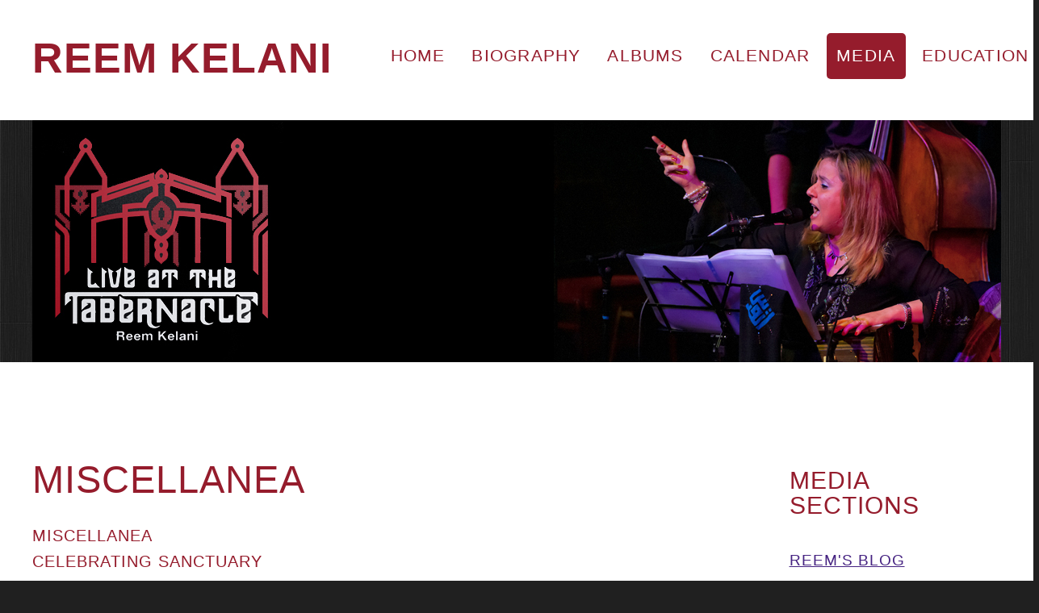

--- FILE ---
content_type: text/html
request_url: https://reemkelani.com/page_media_misc.asp
body_size: 7236
content:
<!DOCTYPE HTML>

<!--
	Ex Machina by TEMPLATED
    templated.co @templatedco
    Released for free under the Creative Commons Attribution 3.0 license (templated.co/license)
    #951c2c = darkest red
    #c03848 = dark red
    #bd4554 = lighter dark red
    #452281 = purple of book
-->

<html>
	<head>
		<title>Reem Kelani</title>
        
		<!--<meta http-equiv="content-type" content="text/html; charset=utf-8" />-->
        
        <meta http-equiv="content-type" content="text/html; charset=iso-8859-1">
		<meta name="description" content="Reem Kelani Palestinian singer, writer and performer" />
		<meta name="keywords" content="Reem kelani,reem kailani,reem kilani,reem kaylani,rim kelani,reema kelani,reem al-kalani,reem kalani,reem al-kailani,reem al-kilani,reem al-kaylani,reem al kaylani,rim al kilani,rim kilani,rima kilani,rima kelani,reema kilani,reema kaylani,reema al-kaylani,reema kalani,reema al-kalani,rima al-kalani,rim al-kalani,kelani,reem,kailani,kilani,kaylani,rim,kelani,reema,kelani,al-kalani,kalani,al-kailani,al-kilani,al-kaylani,al kaylani,al kilani,rima,singer,Palestinian singer,Palestine,Palestinian,chanteuse" />
        <link rel="shortcut icon" href="favicon.ico" type="image/x-icon" />
		<link href='http://fonts.googleapis.com/css?family=Roboto+Condensed:700italic,400,300,700' rel='stylesheet' type='text/css'>
		<!--[if lte IE 8]><script src="js/html5shiv.js"></script><![endif]-->
		<script src="http://ajax.googleapis.com/ajax/libs/jquery/1.11.0/jquery.min.js"></script>
		<script src="js/skel.min.js"></script>
		<script src="js/skel-panels.min.js"></script>
		<script src="js/init.js"></script>
		<noscript>
			<link rel="stylesheet" href="css/skel-noscript.css" />
            <link rel="stylesheet" href="css/style-desktop.css" />
			<link rel="stylesheet" href="css/style.css" />
			
		</noscript>
		<!--[if lte IE 8]><link rel="stylesheet" href="css/ie/v8.css" /><![endif]-->
		<!--[if lte IE 9]><link rel="stylesheet" href="css/ie/v9.css" /><![endif]-->
	</head>
    



	<body class="right-sidebar">

	<!-- Header -->
		<div id="header">
			<div class="container">
					
				<!-- Logo -->
					<div id="logo">
						<h1><a href="#">Reem Kelani</a></h1>
					</div>
				
				<!-- Nav -->
					<nav id="nav">
						<ul>
							<li><a href="index.asp">Home</a></li>
							<li><a href="page_biog.asp">Biography</a></li>
                            <li><a href="page_albums.asp">Albums</a></li>
							<li><a href="page_calendar.asp">Calendar</a></li>
							<li class="active"><a href="page_media.asp">Media</a></li>
							<li><a href="page_education.asp">Education</a></li>
						</ul>
					</nav>

			</div>
		</div>
	<!-- Header -->
		
	<!-- Banner -->
		<div id="banner">
			<div class="container">
            	
			</div>
		</div>
	<!-- /Banner -->

	<!-- Main -->
		<div id="page">
				
			<!-- Main -->
			<div id="main" class="container">
				<div class="row">
					<div class="9u">
						<section>
							<header>
								<h2>Miscellanea</h2>
								<!-- <span class="byline">Elsewhere on the Web</span> -->
							</header>
                            
						<!--
NOTES
The unordered list markup begins (<ul>) and ends (</ul>) all groups of lists.
Different types of bullets can be chosed (type="square").
The list item begins (<li>) and ends (</li>) all list items.
Each reference must open in a new window (target="new"). -->


<h2>Miscellanea</h2>


<h2>Celebrating Sanctuary</h2>
Reem’s recipes, as demonstrated at Celebrating Sanctuary, Bernie Spain Gardens, London on 17 June 2012. <br />

<a href="http://www.reemkelani.com/docs/120615 - Celebrating Sanctuary recipes.pdf">Click here to download Reem's recipes for:</a><p><br />

- 'Quick' Mousakhkhan pastries <br />
- Pumpkin Moutabbal dip <br />
- Helou el-Qizha (flapjacks full of goodness) <br />

<hr />
<p>


<h2>Beyond the dunes: an anthology of modern Saudi literature By Mansur Ibrahim Hazimi, Ezzat Abdulmajeed Khattab, Salma Khadra Jayyusi</h2>
Translation by Reem Kelani and Chris Somes-Charlton. <br />

Published by IB Tauris.<br />

<hr />
<p>


<h2>Panel discussion on women and the arts in the Middle East, with particular focus on Kurdish and Palestinian women</h2>
Organised by Nusaybin Arts Centre in south east Turkey, as part of the Festival of Women, 24 October 2009. <br />

Alongside Reem, panel speakers were: Berfin Emektar (festival director) and Mezgin Tahir (Syrian Kurdish singer). Chair was Silan Dora.<br />

<hr />
<p>


<h2>Debatable: "Cultural diversity initiatives reinforce stereotypes rather than remove them"?</h2>
Is there a place in a 21st century city like London for cultural events that focus primarily on "diverse" cultures?  <br />
Debate and panel discussion presented by Cultural Co-operation as part of World City 2009 - 2014, The Tabernacle Notting Hill, London, 20 October 2009. <br />

Chaired by Wesley Kerr, Chair of the Heritage Lottery Fund London Committee, the panel comprised:  <br />

Munira Mirza, the Mayor of London's Director of Policy, Arts, Culture and the Creative Industries <br />

Ranjit Sondhi, a senior lecturer at the University of Birmingham & BBC Governor <br />

Ansel Wong, a Trinidadian cultural and political activist & former Chair of the Notting Hill Carnival Board <br />

Reem Kelani <br />

Mike Phillips, writer and broadcast journalist of Guyanese descent <br />

Valerie Synmoie, Head of Diversity at the Arts Council, London  <br />

<a href="http://www.reemkelani.com/docs/091020 - Debatable - transcript.pdf">Click here to read the full transcript.</a><br />

<hr />
<p>

<h2>The Financial Times: Traditional Palestinian cooking with Reem Kelani</h2>
'On my television screen earlier this year I watched a woman squat in front of a small portable gas cooker, ignoring the news journalist talking to camera. She scooped cabbage leaves out of the boiling water, and I knew she was softening the leaves in order to stuff them. This Gazan woman was cooking a proper, even elaborate, meal in the bare classroom where she and her family had taken refuge from the bombing.<br />
I called my Palestinian friend, jazz singer Reem Kelani, to ask if she would show me how to prepare a few typical Palestinian dishes and tell me more about her people’s food.' Anissa Helou <br />
<a href="http://www.reemkelani.com/docs/090523 - FT - Palestinian cooking.doc">Click here to download Anissa's feature article in the Financial Times, 23 May 2009</a><br />


<hr />
<p>

<h2>Art Museum, Sharjah: Lure of the East</h2>
Reem contributed as a panelist in a debate about Orientalism and art at the Sharjah Art Museum, 7 March 2009 <br />

Chaired by Andrea Rose, Director of Visual Arts, British Council, the panel comprised:  <br />

Reem Kelani <br />

Jack Persekian, Artistic Director of the Sharjah Biennial <br />

Antonia Carver, editor-at-large of the Middle Eastern arts quarterly Bidoun  <br />

Elisabeth Kendall, Director, Centre for the Advanced Study of the Arab World, Edinburgh University <br />

George Katodrytis, Associate Professor of Architecture, American University of Sharjah<br />

<a href="http://www.reemkelani.com/docs/090523 - FT - Palestinian cooking.doc">Click here to download the Sharjah panel debate flyer</a><br />
<a href="https://www.thenational.ae/arts-culture/art/oriental-daydreams-1.506924">Click here to read The National's preview of the visiting Lure of the East exhibition</a><br />

<hr />
<p>


<h2>Pera Museum, Istanbul: Lure of the East</h2>
Reem participated in Cultural Question Time at the Pera Museum, 12 November 2008 <br />

Chaired by Andrea Rose, Director of Visual Arts, British Council, the panel comprised: <br />

Reem Kelani <br />

Hugh Pope, author and Turkey Representative of International Crisis Group <br />

Vasif Kortun, international curator  <br />

Edhem Eldem, Turkish historian <br />

Claudia Roden, food writer  <br />

<a href="http://www.reemkelani.com/docs/081112 - Pera Museum.doc">Click here to download an account of the debate</a><br />


<hr />
<p>


<h2>WOMAD Taste the World</h2>
Reem’s recipes, as demonstrated at WOMAD Charlton Park on 29 July 2007 <br />

<a href="http://www.reemkelani.com/docs/070712%20-%20Reem%20WOMAD%20recipes.pdf">Click here to download Reem's recipes for:</a><p><br />

- 'Quick' Mousakhkhan pastries <br />
- Pumpkin Moutabbal dip <br />
- Rose Punch with Pine Nuts & Rose Petals<br />

<hr />
<p>

















						</section>
					</div>
					
					<div class="3u">
						<section class="sidebar">
							<header>
								<h2>MEDIA SECTIONS</h2>
							</header>
														<a href="page_media_blog.asp"><h3>reem's blog</h3></a>
                            <a href="page_media_writings.asp"><h3>published writings</h3></a>
                            <a href="page_media_reviews.asp"><h3>reviews</h3></a>
                            <a href="page_media_features.asp"><h3>features</h3></a>
                            <a href="page_media_joint.asp"><h3>joint projects</h3></a>
                            <a href="page_media_av.asp"><h3>audio and video</h3></a>
                            <a href="page_media_radiotv.asp"><h3>radio and tv</h3></a>
                            <a href="page_media_gallery.asp"><h3>photo gallery</h3></a>
                            <a href="page_media_misc.asp"><h3>miscellanea</h3></a>
                            <a href="page_media_links.asp"><h3>links</h3></a>
						</section>
												<section class="sidebar">
							<header>
								<h2>Follow Reem</h2>
							</header>
							<a href="https://www.facebook.com/Reem-Kelani-218154473065/?fref=ts" target="_blank">
                            <img src="images/icon_facebook_small.jpg" alt="Reem Kelani - Facebook" title="Reem Kelani - Facebook" /></a>
                            <a href="https://twitter.com/ReemKelani" target="_blank">
                            <img src="images/icon_twitter_small.jpg" alt="Reem Kelani - Twitter" title="Reem Kelani - Twitter" /></a>
                            <a href="https://soundcloud.com/reem-kelani" target="_blank">
                            <img src="images/icon_soundcloud_small.jpg" alt="Reem Kelani - Soundcloud" title="Reem Kelani - Soundcloud" /></a>
                            <a href="https://www.youtube.com/user/TheMiktab?feature=mhee" target="_blank">
                            <img src="images/icon_youtube_small.jpg" alt="Reem Kelani - You Tube" title="Reem Kelani - You Tube" /></a>
                            <a href="https://en.wikipedia.org/wiki/Reem_Kelani" target="_blank">
                            <img src="images/icon_wiki_small.jpg" alt="Reem Kelani - Wikipedia" title="Reem Kelani - Wikipedia" /></a>
							<a href="https://www.tumblr.com/blog/themiktab" target="_blank">
                            <img src="images/tumblr.jpg" alt="Reem Kelani - Tumblr" title="Reem Kelani - Tumblr" /></a>
						</section>						<section class="sidebar">
							<header>
								<h2>Albums</h2>
							</header>
							<ul class="style1">
                            
                                <li><!--<a href="page_albums.asp#tabernacle" target="_blank">--><img src="images/If I must die - artwork FINAL.jpg" alt="If I must die - artwork FINAL" title="If I must die - artwork FINAL" align="left" /></a><br clear="all" />
                                <strong>Reem Kelani<br />
                                <em>If I must die</em></strong><br />
                                <!--<em>official release July 19th 2024</em><br />
                                <a href="buy_albums.asp" target="_blank">buy the album here</a><br />-->
                                <a href="https://reemkelani.bandcamp.com/" target="_blank">download from Bandcamp</a></li>

                                <li><img src="images/singersaid_200.jpg" alt="The Singer Said: Bird of Dawn" title="Reem Kelani - The Singer Said: Bird of Dawn" align="left" /></a><br clear="all" />
                                <strong>Reem Kelani<br />
                                <em>The Singer Said: Bird of Dawn</em></strong><br />
                                <a href="https://reemkelani.bandcamp.com/album/the-singer-said-bird-of-dawn" target="_blank">download from Bandcamp</a></li>
								
                                <li><!--<a href="page_albums.asp#tabernacle" target="_blank">--><img src="images/wdilh.jpg" alt="Reem Kelani - Why Do I Love Her?" title="Reem Kelani - Why Do I Love Her?" align="left" /></a><br clear="all" />
                                <strong>Reem Kelani<br />
                                <em>Why Do I Love Her?</em></strong><br />
                                <!--<em>official release March 11th 2016</em><br />
                                <a href="buy_albums.asp" target="_blank">buy the album here</a><br />-->
                                <a href="https://reemkelani.bandcamp.com/" target="_blank">download from Bandcamp</a></li>
                                
                                <li><a href="page_albums.asp#tabernacle" target="_blank"><img src="images/reem_livealbum_200.jpg" alt="Reem Kelani - Live at the Tabernacle" title="Reem Kelani - Live at the Tabernacle" align="left" /></a><br clear="all" />
                                <strong>Reem Kelani<br />
                                <em>Live at the Tabernacle</em></strong><br />
                                <em>official release March 11th 2016</em><br />
                                <a href="buy_albums.asp" target="_blank">buy the album here</a><br />
                                <a href="https://reemkelani.bandcamp.com/" target="_blank">download from Bandcamp</a></li>
								
                                <li><a href="page_albums.asp#gazelle" target="_blank"><img src="images/reem_gazelle_200.jpg" alt="Reem Kelani - Sprinting Gazelle" title="Reem Kelani - Sprinting Gazelle" align="left" /></a><br clear="all" />
                                <strong>Reem Kelani<br />
                                <em>Sprinting Gazelle</em></strong><br />
                                <em>released february 2006</em><br />
                                <a href="buy_albums.asp" target="_blank">buy the album here</a></li>

                                
							</ul>
						</section>
					</div>

				</div>
			</div>
			<!-- Main -->

		</div>
	<!-- /Main -->

	<!-- Featured -->
		<div id="featured">
			<div class="container">
				<div class="row">
					<section class="4u">
						<div class="box">
							<a href="page_calendar.asp" class="image left"><img src="images/reem_live_small.jpg" alt="Reem Kelani - Live" title="Reem Kelani - Live" /></a>
							<h3>Reem Live</h3>
							<p>

<!-- PAGE CONTENT -->

</p>
							<a href="page_calendar.asp" class="button">More</a>
						</div>
					</section>
					<section class="4u">
						<div class="box">
							<a href="page_biog.asp" class="image left"><img src="images/reem_biog.jpg" width="160" alt="Reem Kelani - Biography" title="Reem Kelani - Biography" /></a>
							<h3>REEM BIOGRAPHY</h3>
							
<p>Reem Kelani - Palestinian singer, musicologist and broadcaster - was born in England, raised in Kuwait and now lives in London. Working in the Diaspora, Reem has introduced countless non-Arab musicians to Arabic and Palestinian music.</p>

<p>Reem's reputation as an artist for whom her independence is an article of faith, musically, spiritually and politically, extends across the Arab and the non Arab worlds...</p>
							<a href="page_biog.asp" class="button">More</a>
						</div>
					</section>
					<section class="4u">
						<div class="box">
							<a href="page_albums.asp" class="image left"><img src="images/reem_livealbum_200.jpg" width="160" alt="Reem Kelani - Live at the Tabernacle" title="Reem Kelani - Live at the Tabernacle" /></a>
							<h3>New Album</h3>

<p>Reem Kelani - Live at the Tabernacle saw its release on 11 March 2016. </p>

Press reviews <br />
<p>"A powerful reminder of Kelani's twin strengths as storyteller and arresting singer of Palestinian poetry and song." Financial Times </p>
<p>"Confirms Reem Kelani to be an important and compelling voice." Elsewhere, New Zealand </p>
<p>"Kelani has been described by the British media as an 'unofficial ambassador' for Palestine. However, as this album demonstrates, she is far more than that". Middle East Eye </p>
<p>"Live at The Tabernacle? is an amazing achievement. Reem Kelani, in my opinion, is the finest representative of Palestinian song and culture." TimnaTal Music, USA </p>
<p>"A combination of emotion, control and unerring direction characterizes the songs of the ?Palestinian? Diaspora that Reem Kelani delivers so effectively. A must-hear double CD: excellent sleeve notes provide no end of help for those wanting greater depth." New Internationalist magazine </p>
<p>"Kelani's indomitable spirit and her emotionally charged introductions to the songs, reflecting her roles as an educator and activist, are an integral part of the experience." Songlines </p>
<p>"Hers is a scholarly performance that penetrates the soul of her audience and encourages it to partake with spirit, mind, body, emotion, voice and memory." Khayr al-Din Abdul-Rahman, Palestinian writer and critic </p>

Radio Reviews <br />
<p>"Reem is an astonishing vocalist, but on this track [1932] she shows her power as a composer." Max Reinhardt, Late Junction, BBC Radio 3 </p>
<p>"A beautifully packaged double live album. When you listen to it in its entirety, you get a full sense of who this person is." Your Music with Graham Reid, RadioLIVE, New Zealand </p>

Plaudits <br />
<p>'Featured Album of the Week', Irish Radio RTÉ lyric fm, Ireland - April 2016 </p>

Arabic reviews (translated)<br />
<p>"When I hear Kelani's novel renditions of traditional Palestinian music and songs from other Arab regions, I compare her engaging performance which merges the spiritual and the physical with the lyrics and music, like a worker bee giving endlessly, with the performance of preceding generations who used to sing like wax statues. But I also draw a comparison between her scholarly performance that penetrates the soul of her audience and encourages it to partake with spirit, mind, body, emotion, voice and memory, to the clone-like performances to which many are naïvely addicted." Khayr al-Din Abdul-Rahman, Palestinian writer and critic </p>

							<a href="page_albums.asp" class="button">More</a>
						</div>
					</section>
				</div>
				<div class="divider"></div>
			</div>
		</div>
	<!-- /Featured -->	<!-- Copyright -->
		<div id="copyright" class="container">
			Web Design: <a href="http://www.stephenfrench.com" target="_blank">Stephen French</a>; Original Template Design: <a href="http://templated.co" target="_blank">TEMPLATED</a>
		</div>

        <!-- GOOGLE ANALYTICS -->
        <script src="http://www.google-analytics.com/urchin.js" type="text/javascript">
        </script>
        <script type="text/javascript">
        _uacct = "UA-4886071-1";
        urchinTracker();
        </script>

	</body>
</html>

--- FILE ---
content_type: text/css
request_url: https://reemkelani.com/css/style.css
body_size: 8033
content:
/*
	Ex Machina by TEMPLATED
    templated.co @templatedco
    Released for free under the Creative Commons Attribution 3.0 license (templated.co/license)
*/

@charset 'UTF-8';

@font-face{font-family:'FontAwesome';src:url('font/fontawesome-webfont.eot?v=4.0.1');src:url('font/fontawesome-webfont.eot?#iefix&v=4.0.1') format('embedded-opentype'),url('font/fontawesome-webfont.woff?v=4.0.1') format('woff'),url('font/fontawesome-webfont.ttf?v=4.0.1') format('truetype'),url('font/fontawesome-webfont.svg?v=4.0.1#fontawesomeregular') format('svg');font-weight:normal;font-style:normal}

/*********************************************************************************/
/* Basic                                                                         */
/*********************************************************************************/

	body
	{
		background: #202020 url(images/img01.jpg) repeat;
	}
	
	.whitebody {background:#FFFFFF;}

	body,input,textarea,select
	{
		font-family: 'Roboto Condensed', sans-serif;
		font-weight: 300;
		font-size: 11pt;
		line-height: 1.75em;
	}
	
	/*p {font-family:Arial, Helvetica, sans-serif;}*/ /* for foreign characters */

	h1,h2,h3,h4,h5,h6
	{
		letter-spacing: 1px;
		text-transform: uppercase;
		font-weight: 300;
	}
	
		h1 a, h2 a, h3 a, h4 a, h5 a, h6 a
		{
			color: inherit;
			text-decoration: none;
		}
		
		h2 {color:#951c2c;
		font-size:15pt; }
		
	/* Change this to whatever font weight/color pairing is most suitable */
	strong, b
	{
		font-weight: bold;
		color: #000000;
	}
	
	em, i
	{
		font-style: italic;
	}
	
	img { 
    max-width: 100%; 
    height: auto; 
}

	/* Don't forget to set this to something that matches the design */
	a
	{
		color: #452281;
	}

	sub
	{
		position: relative;
		top: 0.5em;
		font-size: 0.8em;
	}
	
	sup
	{
		position: relative;
		top: -0.5em;
		font-size: 0.8em;
	}
	
	hr
	{
		border: 0;
		border-top: solid 1px #ddd;
	}
	
	blockquote
	{
		border-left: solid 0.5em #ddd;
		padding: 1em 0 1em 2em;
		font-style: italic;
	}
	
	p, ul, ol, dl, table
	{
		margin-bottom: 1em;
	}

	header
	{
		margin-bottom: 2em;
		line-height: 1.7em;
	}
	
		header h2
		{
			font-size: 2.5em;
		}

		header .byline
		{
			display: block;
			margin: 0.5em 0 0 0;
			padding: 0 0 0.5em 0;
			text-transform: uppercase;
			font-size: 1.4em;
		}
		
		header img {margin: 5px 20px 5px 0px;}
		
	footer
	{
		margin-top: 1em;
	}

	br.clear
	{
		clear: both;
	}

	/* Sections/Articles */
	
		section,
		article
		{
			margin-bottom: 3em;
		}
		
		section > :last-child,
		article > :last-child
		{
			margin-bottom: 0;
		}

		section:last-child,
		article:last-child
		{
			margin-bottom: 0;
		}

		.row > section,
		.row > article
		{
			margin-bottom: 0;
		}

	/* Images */

		.image
		{
			display: inline-block;
		}
		
			.image img
			{
				display: block;
				width: 100%;
			}

			.image.featured
			{
				display: block;
				width: 100%;
				margin: 0 0 2em 0;
			}
			
			.image.full
			{
				display: block;
				width: 100%;
				margin-bottom: 2em;
			}
			
			.image.left
			{
				float: left;
				margin: 0 2em 2em 0;
			}
			
			.image.centered
			{
				display: block;
				margin: 0 0 2em 0;
			}

				.image.centered img
				{
					margin: 0 auto;
					width: auto;
				}

	/* Lists */

		ul.default
		{
			margin: 0;
			padding: 0;
			list-style: none;
		}
		
			ul.default li
			{
				display: block;
				padding: 2em 0em 1.25em 0em;
				border-top: 1px solid #303030;
			}
			
			ul.default li:first-child
			{
				padding-top: 0em;
				border-top: none;
			}
			
			ul.default a
			{
				text-decoration: none;
				color: rgba(255,255,255,.5);
			}
			
			ul.default a:hover
			{
				text-decoration: underline;
			}

		ul.style1
		{
			margin: 0;
			padding: 0;
			list-style: none;
		}
		
			ul.style1 li
			{
				padding: 0.60em 0em;
				border-top: 1px solid;
				border-color: rgba(0,0,0,.1);
			}
			
			ul.style1 li img {margin: 5px 10px 5px 0px;}
			
			ul.style1 li:first-child
			{
				padding-top: 0;
				border-top: 0;
			}
			
			ul.style1 img
			{
			}


		ul.style2
		{
			margin: 0;
			padding: 0;
			list-style: none;
		}

			ul.style2 li
			{
				padding: 1.90em 0em 1.60em 0em;
				border-top: 1px solid;
				border-color: rgba(0,0,0,.1);
			}
			
			ul.style2 li:first-child
			{
				padding-top: 0;
				border-top: 0;
			}

			ul.style2 img
			{
				float: left;
				padding-right: 1em;
			}
			
		ul.style5
		{
			overflow: hidden;
			margin: 0em 0em 1em 0em;
			padding: 0em;
			list-style: none;
		}
		
			ul.style5 li
			{
				float: left;
				padding: 0.25em 0.25em;
				line-height: 0;
			}
			
			ul.style5 a
			{
			}

	/* Galleries */
	
	#tablebox {
	/*font-family:Calibri,Arial,Helvetica,sans-serif;*/ 
	color:#000000;
	font-size:10pt; 
	font-weight:normal; 
	text-decoration:none;
	border-left: 1px solid 	#DCDCDC; 
	border-right: 1px solid 	#DCDCDC;
	border-top: 1px solid 	#DCDCDC;
	border-bottom: 1px solid 	#DCDCDC;
	padding:5px 5px 5px 5px;
}
			

	/* Buttons */
		
		.button
		{
			position: relative;
			display: inline-block;
			margin-top: 0.5em;
			padding: 0.50em 1.5em;
			background: #e95d3c;
			border-radius: 6px;
			text-decoration: none;
			text-transform: uppercase;
			font-size: 1.1em;
			color: #FFF;
			-moz-transition: color 0.35s ease-in-out, background-color 0.35s ease-in-out;
			-webkit-transition: color 0.35s ease-in-out, background-color 0.35s ease-in-out;
			-o-transition: color 0.35s ease-in-out, background-color 0.35s ease-in-out;
			-ms-transition: color 0.35s ease-in-out, background-color 0.35s ease-in-out;
			transition: color 0.35s ease-in-out, background-color 0.35s ease-in-out;
			cursor: pointer;
		}

			.button:hover
			{
				background: #de3d27;
				color: #FFF !important;
			}

/*********************************************************************************/
/* Icons                                                                         */
/* Powered by Font Awesome by Dave Gandy | http://fontawesome.io                 */
/* Licensed under the SIL OFL 1.1 (font), MIT (CSS)                              */
/*********************************************************************************/

	.fa
	{
		text-decoration: none;
	}

		.fa.solo
		{
		}
		
			.fa.solo span
			{
				display: none;
			}

		.fa:before
		{
			display:inline-block;
			font-family: FontAwesome;
			font-size: 1.25em;
			text-decoration: none;
			font-style: normal;
			font-weight: normal;
			line-height: 1;
			-webkit-font-smoothing:antialiased;
			-moz-osx-font-smoothing:grayscale;
		}

		.fa-lg{font-size:1.3333333333333333em;line-height:.75em;vertical-align:-15%}
		.fa-2x{font-size:2em}
		.fa-3x{font-size:3em}
		.fa-4x{font-size:4em}
		.fa-5x{font-size:5em}
		.fa-fw{width:1.2857142857142858em;text-align:center}
		.fa-ul{padding-left:0;margin-left:2.142857142857143em;list-style-type:none}.fa-ul>li{position:relative}
		.fa-li{position:absolute;left:-2.142857142857143em;width:2.142857142857143em;top:.14285714285714285em;text-align:center}.fa-li.fa-lg{left:-1.8571428571428572em}
		.fa-border{padding:.2em .25em .15em;border:solid .08em #eee;border-radius:.1em}
		.pull-right{float:right}
		.pull-left{float:left}
		.fa.pull-left{margin-right:.3em}
		.fa.pull-right{margin-left:.3em}
		.fa-spin{-webkit-animation:spin 2s infinite linear;-moz-animation:spin 2s infinite linear;-o-animation:spin 2s infinite linear;animation:spin 2s infinite linear}
		@-moz-keyframes spin{0%{-moz-transform:rotate(0deg)} 100%{-moz-transform:rotate(359deg)}}@-webkit-keyframes spin{0%{-webkit-transform:rotate(0deg)} 100%{-webkit-transform:rotate(359deg)}}@-o-keyframes spin{0%{-o-transform:rotate(0deg)} 100%{-o-transform:rotate(359deg)}}@-ms-keyframes spin{0%{-ms-transform:rotate(0deg)} 100%{-ms-transform:rotate(359deg)}}@keyframes spin{0%{transform:rotate(0deg)} 100%{transform:rotate(359deg)}}.fa-rotate-90{filter:progid:DXImageTransform.Microsoft.BasicImage(rotation=1);-webkit-transform:rotate(90deg);-moz-transform:rotate(90deg);-ms-transform:rotate(90deg);-o-transform:rotate(90deg);transform:rotate(90deg)}
		.fa-rotate-180{filter:progid:DXImageTransform.Microsoft.BasicImage(rotation=2);-webkit-transform:rotate(180deg);-moz-transform:rotate(180deg);-ms-transform:rotate(180deg);-o-transform:rotate(180deg);transform:rotate(180deg)}
		.fa-rotate-270{filter:progid:DXImageTransform.Microsoft.BasicImage(rotation=3);-webkit-transform:rotate(270deg);-moz-transform:rotate(270deg);-ms-transform:rotate(270deg);-o-transform:rotate(270deg);transform:rotate(270deg)}
		.fa-flip-horizontal{filter:progid:DXImageTransform.Microsoft.BasicImage(rotation=0, mirror=1);-webkit-transform:scale(-1, 1);-moz-transform:scale(-1, 1);-ms-transform:scale(-1, 1);-o-transform:scale(-1, 1);transform:scale(-1, 1)}
		.fa-flip-vertical{filter:progid:DXImageTransform.Microsoft.BasicImage(rotation=2, mirror=1);-webkit-transform:scale(1, -1);-moz-transform:scale(1, -1);-ms-transform:scale(1, -1);-o-transform:scale(1, -1);transform:scale(1, -1)}
		.fa-stack{position:relative;display:inline-block;width:2em;height:2em;line-height:2em;vertical-align:middle}
		.fa-stack-1x,.fa-stack-2x{position:absolute;left:0;width:100%;text-align:center}
		.fa-stack-1x{line-height:inherit}
		.fa-stack-2x{font-size:2em}
		.fa-inverse{color:#fff}
		.fa-glass:before{content:"\f000"}
		.fa-music:before{content:"\f001"}
		.fa-search:before{content:"\f002"}
		.fa-envelope-o:before{content:"\f003"}
		.fa-heart:before{content:"\f004"}
		.fa-star:before{content:"\f005"}
		.fa-star-o:before{content:"\f006"}
		.fa-user:before{content:"\f007"}
		.fa-film:before{content:"\f008"}
		.fa-th-large:before{content:"\f009"}
		.fa-th:before{content:"\f00a"}
		.fa-th-list:before{content:"\f00b"}
		.fa-check:before{content:"\f00c"}
		.fa-times:before{content:"\f00d"}
		.fa-search-plus:before{content:"\f00e"}
		.fa-search-minus:before{content:"\f010"}
		.fa-power-off:before{content:"\f011"}
		.fa-signal:before{content:"\f012"}
		.fa-gear:before,.fa-cog:before{content:"\f013"}
		.fa-trash-o:before{content:"\f014"}
		.fa-home:before{content:"\f015"}
		.fa-file-o:before{content:"\f016"}
		.fa-clock-o:before{content:"\f017"}
		.fa-road:before{content:"\f018"}
		.fa-download:before{content:"\f019"}
		.fa-arrow-circle-o-down:before{content:"\f01a"}
		.fa-arrow-circle-o-up:before{content:"\f01b"}
		.fa-inbox:before{content:"\f01c"}
		.fa-play-circle-o:before{content:"\f01d"}
		.fa-rotate-right:before,.fa-repeat:before{content:"\f01e"}
		.fa-refresh:before{content:"\f021"}
		.fa-list-alt:before{content:"\f022"}
		.fa-lock:before{content:"\f023"}
		.fa-flag:before{content:"\f024"}
		.fa-headphones:before{content:"\f025"}
		.fa-volume-off:before{content:"\f026"}
		.fa-volume-down:before{content:"\f027"}
		.fa-volume-up:before{content:"\f028"}
		.fa-qrcode:before{content:"\f029"}
		.fa-barcode:before{content:"\f02a"}
		.fa-tag:before{content:"\f02b"}
		.fa-tags:before{content:"\f02c"}
		.fa-book:before{content:"\f02d"}
		.fa-bookmark:before{content:"\f02e"}
		.fa-print:before{content:"\f02f"}
		.fa-camera:before{content:"\f030"}
		.fa-font:before{content:"\f031"}
		.fa-bold:before{content:"\f032"}
		.fa-italic:before{content:"\f033"}
		.fa-text-height:before{content:"\f034"}
		.fa-text-width:before{content:"\f035"}
		.fa-align-left:before{content:"\f036"}
		.fa-align-center:before{content:"\f037"}
		.fa-align-right:before{content:"\f038"}
		.fa-align-justify:before{content:"\f039"}
		.fa-list:before{content:"\f03a"}
		.fa-dedent:before,.fa-outdent:before{content:"\f03b"}
		.fa-indent:before{content:"\f03c"}
		.fa-video-camera:before{content:"\f03d"}
		.fa-picture-o:before{content:"\f03e"}
		.fa-pencil:before{content:"\f040"}
		.fa-map-marker:before{content:"\f041"}
		.fa-adjust:before{content:"\f042"}
		.fa-tint:before{content:"\f043"}
		.fa-edit:before,.fa-pencil-square-o:before{content:"\f044"}
		.fa-share-square-o:before{content:"\f045"}
		.fa-check-square-o:before{content:"\f046"}
		.fa-move:before{content:"\f047"}
		.fa-step-backward:before{content:"\f048"}
		.fa-fast-backward:before{content:"\f049"}
		.fa-backward:before{content:"\f04a"}
		.fa-play:before{content:"\f04b"}
		.fa-pause:before{content:"\f04c"}
		.fa-stop:before{content:"\f04d"}
		.fa-forward:before{content:"\f04e"}
		.fa-fast-forward:before{content:"\f050"}
		.fa-step-forward:before{content:"\f051"}
		.fa-eject:before{content:"\f052"}
		.fa-chevron-left:before{content:"\f053"}
		.fa-chevron-right:before{content:"\f054"}
		.fa-plus-circle:before{content:"\f055"}
		.fa-minus-circle:before{content:"\f056"}
		.fa-times-circle:before{content:"\f057"}
		.fa-check-circle:before{content:"\f058"}
		.fa-question-circle:before{content:"\f059"}
		.fa-info-circle:before{content:"\f05a"}
		.fa-crosshairs:before{content:"\f05b"}
		.fa-times-circle-o:before{content:"\f05c"}
		.fa-check-circle-o:before{content:"\f05d"}
		.fa-ban:before{content:"\f05e"}
		.fa-arrow-left:before{content:"\f060"}
		.fa-arrow-right:before{content:"\f061"}
		.fa-arrow-up:before{content:"\f062"}
		.fa-arrow-down:before{content:"\f063"}
		.fa-mail-forward:before,.fa-share:before{content:"\f064"}
		.fa-resize-full:before{content:"\f065"}
		.fa-resize-small:before{content:"\f066"}
		.fa-plus:before{content:"\f067"}
		.fa-minus:before{content:"\f068"}
		.fa-asterisk:before{content:"\f069"}
		.fa-exclamation-circle:before{content:"\f06a"}
		.fa-gift:before{content:"\f06b"}
		.fa-leaf:before{content:"\f06c"}
		.fa-fire:before{content:"\f06d"}
		.fa-eye:before{content:"\f06e"}
		.fa-eye-slash:before{content:"\f070"}
		.fa-warning:before,.fa-exclamation-triangle:before{content:"\f071"}
		.fa-plane:before{content:"\f072"}
		.fa-calendar:before{content:"\f073"}
		.fa-random:before{content:"\f074"}
		.fa-comment:before{content:"\f075"}
		.fa-magnet:before{content:"\f076"}
		.fa-chevron-up:before{content:"\f077"}
		.fa-chevron-down:before{content:"\f078"}
		.fa-retweet:before{content:"\f079"}
		.fa-shopping-cart:before{content:"\f07a"}
		.fa-folder:before{content:"\f07b"}
		.fa-folder-open:before{content:"\f07c"}
		.fa-resize-vertical:before{content:"\f07d"}
		.fa-resize-horizontal:before{content:"\f07e"}
		.fa-bar-chart-o:before{content:"\f080"}
		.fa-twitter-square:before{content:"\f081"}
		.fa-facebook-square:before{content:"\f082"}
		.fa-camera-retro:before{content:"\f083"}
		.fa-key:before{content:"\f084"}
		.fa-gears:before,.fa-cogs:before{content:"\f085"}
		.fa-comments:before{content:"\f086"}
		.fa-thumbs-o-up:before{content:"\f087"}
		.fa-thumbs-o-down:before{content:"\f088"}
		.fa-star-half:before{content:"\f089"}
		.fa-heart-o:before{content:"\f08a"}
		.fa-sign-out:before{content:"\f08b"}
		.fa-linkedin-square:before{content:"\f08c"}
		.fa-thumb-tack:before{content:"\f08d"}
		.fa-external-link:before{content:"\f08e"}
		.fa-sign-in:before{content:"\f090"}
		.fa-trophy:before{content:"\f091"}
		.fa-github-square:before{content:"\f092"}
		.fa-upload:before{content:"\f093"}
		.fa-lemon-o:before{content:"\f094"}
		.fa-phone:before{content:"\f095"}
		.fa-square-o:before{content:"\f096"}
		.fa-bookmark-o:before{content:"\f097"}
		.fa-phone-square:before{content:"\f098"}
		.fa-twitter:before{content:"\f099"}
		.fa-facebook:before{content:"\f09a"}
		.fa-github:before{content:"\f09b"}
		.fa-unlock:before{content:"\f09c"}
		.fa-credit-card:before{content:"\f09d"}
		.fa-rss:before{content:"\f09e"}
		.fa-hdd-o:before{content:"\f0a0"}
		.fa-bullhorn:before{content:"\f0a1"}
		.fa-bell:before{content:"\f0f3"}
		.fa-certificate:before{content:"\f0a3"}
		.fa-hand-o-right:before{content:"\f0a4"}
		.fa-hand-o-left:before{content:"\f0a5"}
		.fa-hand-o-up:before{content:"\f0a6"}
		.fa-hand-o-down:before{content:"\f0a7"}
		.fa-arrow-circle-left:before{content:"\f0a8"}
		.fa-arrow-circle-right:before{content:"\f0a9"}
		.fa-arrow-circle-up:before{content:"\f0aa"}
		.fa-arrow-circle-down:before{content:"\f0ab"}
		.fa-globe:before{content:"\f0ac"}
		.fa-wrench:before{content:"\f0ad"}
		.fa-tasks:before{content:"\f0ae"}
		.fa-filter:before{content:"\f0b0"}
		.fa-briefcase:before{content:"\f0b1"}
		.fa-fullscreen:before{content:"\f0b2"}
		.fa-group:before{content:"\f0c0"}
		.fa-chain:before,.fa-link:before{content:"\f0c1"}
		.fa-cloud:before{content:"\f0c2"}
		.fa-flask:before{content:"\f0c3"}
		.fa-cut:before,.fa-scissors:before{content:"\f0c4"}
		.fa-copy:before,.fa-files-o:before{content:"\f0c5"}
		.fa-paperclip:before{content:"\f0c6"}
		.fa-save:before,.fa-floppy-o:before{content:"\f0c7"}
		.fa-square:before{content:"\f0c8"}
		.fa-reorder:before{content:"\f0c9"}
		.fa-list-ul:before{content:"\f0ca"}
		.fa-list-ol:before{content:"\f0cb"}
		.fa-strikethrough:before{content:"\f0cc"}
		.fa-underline:before{content:"\f0cd"}
		.fa-table:before{content:"\f0ce"}
		.fa-magic:before{content:"\f0d0"}
		.fa-truck:before{content:"\f0d1"}
		.fa-pinterest:before{content:"\f0d2"}
		.fa-pinterest-square:before{content:"\f0d3"}
		.fa-google-plus-square:before{content:"\f0d4"}
		.fa-google-plus:before{content:"\f0d5"}
		.fa-money:before{content:"\f0d6"}
		.fa-caret-down:before{content:"\f0d7"}
		.fa-caret-up:before{content:"\f0d8"}
		.fa-caret-left:before{content:"\f0d9"}
		.fa-caret-right:before{content:"\f0da"}
		.fa-columns:before{content:"\f0db"}
		.fa-unsorted:before,.fa-sort:before{content:"\f0dc"}
		.fa-sort-down:before,.fa-sort-asc:before{content:"\f0dd"}
		.fa-sort-up:before,.fa-sort-desc:before{content:"\f0de"}
		.fa-envelope:before{content:"\f0e0"}
		.fa-linkedin:before{content:"\f0e1"}
		.fa-rotate-left:before,.fa-undo:before{content:"\f0e2"}
		.fa-legal:before,.fa-gavel:before{content:"\f0e3"}
		.fa-dashboard:before,.fa-tachometer:before{content:"\f0e4"}
		.fa-comment-o:before{content:"\f0e5"}
		.fa-comments-o:before{content:"\f0e6"}
		.fa-flash:before,.fa-bolt:before{content:"\f0e7"}
		.fa-sitemap:before{content:"\f0e8"}
		.fa-umbrella:before{content:"\f0e9"}
		.fa-paste:before,.fa-clipboard:before{content:"\f0ea"}
		.fa-lightbulb-o:before{content:"\f0eb"}
		.fa-exchange:before{content:"\f0ec"}
		.fa-cloud-download:before{content:"\f0ed"}
		.fa-cloud-upload:before{content:"\f0ee"}
		.fa-user-md:before{content:"\f0f0"}
		.fa-stethoscope:before{content:"\f0f1"}
		.fa-suitcase:before{content:"\f0f2"}
		.fa-bell-o:before{content:"\f0a2"}
		.fa-coffee:before{content:"\f0f4"}
		.fa-cutlery:before{content:"\f0f5"}
		.fa-file-text-o:before{content:"\f0f6"}
		.fa-building:before{content:"\f0f7"}
		.fa-hospital:before{content:"\f0f8"}
		.fa-ambulance:before{content:"\f0f9"}
		.fa-medkit:before{content:"\f0fa"}
		.fa-fighter-jet:before{content:"\f0fb"}
		.fa-beer:before{content:"\f0fc"}
		.fa-h-square:before{content:"\f0fd"}
		.fa-plus-square:before{content:"\f0fe"}
		.fa-angle-double-left:before{content:"\f100"}
		.fa-angle-double-right:before{content:"\f101"}
		.fa-angle-double-up:before{content:"\f102"}
		.fa-angle-double-down:before{content:"\f103"}
		.fa-angle-left:before{content:"\f104"}
		.fa-angle-right:before{content:"\f105"}
		.fa-angle-up:before{content:"\f106"}
		.fa-angle-down:before{content:"\f107"}
		.fa-desktop:before{content:"\f108"}
		.fa-laptop:before{content:"\f109"}
		.fa-tablet:before{content:"\f10a"}
		.fa-mobile-phone:before,.fa-mobile:before{content:"\f10b"}
		.fa-circle-o:before{content:"\f10c"}
		.fa-quote-left:before{content:"\f10d"}
		.fa-quote-right:before{content:"\f10e"}
		.fa-spinner:before{content:"\f110"}
		.fa-circle:before{content:"\f111"}
		.fa-mail-reply:before,.fa-reply:before{content:"\f112"}
		.fa-github-alt:before{content:"\f113"}
		.fa-folder-o:before{content:"\f114"}
		.fa-folder-open-o:before{content:"\f115"}
		.fa-expand-o:before{content:"\f116"}
		.fa-collapse-o:before{content:"\f117"}
		.fa-smile-o:before{content:"\f118"}
		.fa-frown-o:before{content:"\f119"}
		.fa-meh-o:before{content:"\f11a"}
		.fa-gamepad:before{content:"\f11b"}
		.fa-keyboard-o:before{content:"\f11c"}
		.fa-flag-o:before{content:"\f11d"}
		.fa-flag-checkered:before{content:"\f11e"}
		.fa-terminal:before{content:"\f120"}
		.fa-code:before{content:"\f121"}
		.fa-reply-all:before{content:"\f122"}
		.fa-mail-reply-all:before{content:"\f122"}
		.fa-star-half-empty:before,.fa-star-half-full:before,.fa-star-half-o:before{content:"\f123"}
		.fa-location-arrow:before{content:"\f124"}
		.fa-crop:before{content:"\f125"}
		.fa-code-fork:before{content:"\f126"}
		.fa-unlink:before,.fa-chain-broken:before{content:"\f127"}
		.fa-question:before{content:"\f128"}
		.fa-info:before{content:"\f129"}
		.fa-exclamation:before{content:"\f12a"}
		.fa-superscript:before{content:"\f12b"}
		.fa-subscript:before{content:"\f12c"}
		.fa-eraser:before{content:"\f12d"}
		.fa-puzzle-piece:before{content:"\f12e"}
		.fa-microphone:before{content:"\f130"}
		.fa-microphone-slash:before{content:"\f131"}
		.fa-shield:before{content:"\f132"}
		.fa-calendar-o:before{content:"\f133"}
		.fa-fire-extinguisher:before{content:"\f134"}
		.fa-rocket:before{content:"\f135"}
		.fa-maxcdn:before{content:"\f136"}
		.fa-chevron-circle-left:before{content:"\f137"}
		.fa-chevron-circle-right:before{content:"\f138"}
		.fa-chevron-circle-up:before{content:"\f139"}
		.fa-chevron-circle-down:before{content:"\f13a"}
		.fa-html5:before{content:"\f13b"}
		.fa-css3:before{content:"\f13c"}
		.fa-anchor:before{content:"\f13d"}
		.fa-unlock-o:before{content:"\f13e"}
		.fa-bullseye:before{content:"\f140"}
		.fa-ellipsis-horizontal:before{content:"\f141"}
		.fa-ellipsis-vertical:before{content:"\f142"}
		.fa-rss-square:before{content:"\f143"}
		.fa-play-circle:before{content:"\f144"}
		.fa-ticket:before{content:"\f145"}
		.fa-minus-square:before{content:"\f146"}
		.fa-minus-square-o:before{content:"\f147"}
		.fa-level-up:before{content:"\f148"}
		.fa-level-down:before{content:"\f149"}
		.fa-check-square:before{content:"\f14a"}
		.fa-pencil-square:before{content:"\f14b"}
		.fa-external-link-square:before{content:"\f14c"}
		.fa-share-square:before{content:"\f14d"}
		.fa-compass:before{content:"\f14e"}
		.fa-toggle-down:before,.fa-caret-square-o-down:before{content:"\f150"}
		.fa-toggle-up:before,.fa-caret-square-o-up:before{content:"\f151"}
		.fa-toggle-right:before,.fa-caret-square-o-right:before{content:"\f152"}
		.fa-euro:before,.fa-eur:before{content:"\f153"}
		.fa-gbp:before{content:"\f154"}
		.fa-dollar:before,.fa-usd:before{content:"\f155"}
		.fa-rupee:before,.fa-inr:before{content:"\f156"}
		.fa-cny:before,.fa-rmb:before,.fa-yen:before,.fa-jpy:before{content:"\f157"}
		.fa-ruble:before,.fa-rouble:before,.fa-rub:before{content:"\f158"}
		.fa-won:before,.fa-krw:before{content:"\f159"}
		.fa-bitcoin:before,.fa-btc:before{content:"\f15a"}
		.fa-file:before{content:"\f15b"}
		.fa-file-text:before{content:"\f15c"}
		.fa-sort-alpha-asc:before{content:"\f15d"}
		.fa-sort-alpha-desc:before{content:"\f15e"}
		.fa-sort-amount-asc:before{content:"\f160"}
		.fa-sort-amount-desc:before{content:"\f161"}
		.fa-sort-numeric-asc:before{content:"\f162"}
		.fa-sort-numeric-desc:before{content:"\f163"}
		.fa-thumbs-up:before{content:"\f164"}
		.fa-thumbs-down:before{content:"\f165"}
		.fa-youtube-square:before{content:"\f166"}
		.fa-youtube:before{content:"\f167"}
		.fa-xing:before{content:"\f168"}
		.fa-xing-square:before{content:"\f169"}
		.fa-youtube-play:before{content:"\f16a"}
		.fa-dropbox:before{content:"\f16b"}
		.fa-stack-overflow:before{content:"\f16c"}
		.fa-instagram:before{content:"\f16d"}
		.fa-flickr:before{content:"\f16e"}
		.fa-adn:before{content:"\f170"}
		.fa-bitbucket:before{content:"\f171"}
		.fa-bitbucket-square:before{content:"\f172"}
		.fa-tumblr:before{content:"\f173"}
		.fa-tumblr-square:before{content:"\f174"}
		.fa-long-arrow-down:before{content:"\f175"}
		.fa-long-arrow-up:before{content:"\f176"}
		.fa-long-arrow-left:before{content:"\f177"}
		.fa-long-arrow-right:before{content:"\f178"}
		.fa-apple:before{content:"\f179"}
		.fa-windows:before{content:"\f17a"}
		.fa-android:before{content:"\f17b"}
		.fa-linux:before{content:"\f17c"}
		.fa-dribbble:before{content:"\f17d"}
		.fa-skype:before{content:"\f17e"}
		.fa-foursquare:before{content:"\f180"}
		.fa-trello:before{content:"\f181"}
		.fa-female:before{content:"\f182"}
		.fa-male:before{content:"\f183"}
		.fa-gittip:before{content:"\f184"}
		.fa-sun-o:before{content:"\f185"}
		.fa-moon-o:before{content:"\f186"}
		.fa-archive:before{content:"\f187"}
		.fa-bug:before{content:"\f188"}
		.fa-vk:before{content:"\f189"}
		.fa-weibo:before{content:"\f18a"}
		.fa-renren:before{content:"\f18b"}
		.fa-pagelines:before{content:"\f18c"}
		.fa-stack-exchange:before{content:"\f18d"}
		.fa-arrow-circle-o-right:before{content:"\f18e"}
		.fa-arrow-circle-o-left:before{content:"\f190"}
		.fa-toggle-left:before,.fa-caret-square-o-left:before{content:"\f191"}
		.fa-dot-circle-o:before{content:"\f192"}
		.fa-wheelchair:before{content:"\f193"}
		.fa-vimeo-square:before{content:"\f194"}
		.fa-turkish-lira:before,.fa-try:before{content:"\f195"}

/*********************************************************************************/
/* Header                                                                        */
/*********************************************************************************/

	#header
	{
		position: relative;
		background: #FFF;
	}

		#header .container
		{
			position: relative;
			padding: 4em 0em;
		}

/*********************************************************************************/
/* Logo                                                                          */
/*********************************************************************************/

	#logo
	{
		position: absolute;
		left: 0em;
		top: 3em;
	}
	
		#logo h1
		{
			color:#951c2c;
		}
	
		#logo a
		{
			display: block;
			text-decoration: none;
			font-size: 2.8em;
			font-weight: 600;
			
		}

/*********************************************************************************/
/* Nav                                                                           */
/*********************************************************************************/

	#nav
	{
		position: absolute;
		/*right: 0em;*/
		right: -2.5em;
		top: 2.2em;
	}

		#nav > ul > li
		{
			float: left;
		}
		
			#nav > ul > li:last-child
			{
				padding-right: 0;
			}

			#nav > ul > li > a,
			#nav > ul > li > span
			{
				display: block;
				/*margin-left: 0.7em;*/
				margin-left: 0.4em;
				/*padding: 0.80em 1.2em;*/
				padding: 0.60em 0.6em;
				letter-spacing: 0.06em;
				text-decoration: none;
				text-transform: uppercase;
				font-size: 1.1em;
				outline: 0;
				color:#951c2c;
			}

			#nav li.active a
			{
				background: #951c2c;
				border-radius: 5px;
				color: #FFF;
			}

			#nav > ul > li > ul
			{
				display: none;
			}
	
/*********************************************************************************/
/* Banner                                                                        */
/*********************************************************************************/

	#banner
	{
		background: url(../images/reem_banner2.jpg) no-repeat center;
		height:300px;
		width:auto;
/*		position: relative;
		padding: 12em 0em;
		background: url(../images/reem_banner2.jpg) no-repeat center;
		background-size: cover;
		color: #fff;
		height:300px;
		padding-bottom:0px;*/
	}
	
	#bannerblank
	{height:100px;
	background-color:#CC0033;}

@media only screen 
  and (min-device-width: 600px) 
  and (max-device-width: 1250px) {
	#banner {
		background: url(../images/reem_banner800.jpg) no-repeat center;
		background-size: 100%;
		}
}

@media only screen 
  and (min-device-width: 320px) 
  and (max-device-width: 599px) {
	#banner {
		background: url(../images/reem_banner400.jpg) no-repeat center;
		background-size: 100%;
		height:150px;
		}
}



/*********************************************************************************/
/* Main                                                                          */
/*********************************************************************************/

	#page
	{
		position: relative;
		background: #fff;
	}

	#main
	{
		border-top: 1px solid;
		border-color: rgba(0,0,0,.2);
	}
	
	.sidebar header h2
	{
		font-size: 1.6em;
	}

/*********************************************************************************/
/* Footer                                                                        */
/*********************************************************************************/
	
	#footer
	{
		position: relative;
		color: rgba(255,255,255,.4);
	}
	
	#footer .container
	{
	}

	#footer h2
	{
		padding-bottom: 1.5em;
		font-size: 1.6em;
		color: #FFF;
	}

	#footer strong
	{
		color: rgba(255,255,255,.7);
	}
	
/*********************************************************************************/
/* Copyright                                                                     */
/*********************************************************************************/
	
	#copyright
	{
		position: relative;
		padding: 3em 0em;
		border-top: 1px solid #303030;
		letter-spacing: 1px;
		text-align: center;
		color: rgba(255,255,255,.4);
	}
	
	#copyright .container
	{
	}
	
	#copyright a
	{
		text-decoration: none;
		color: rgba(255,255,255,.4) !important;
	}

/*********************************************************************************/
/* Marketing                                                                     */
/*********************************************************************************/
	
	#marketing
	{
		position: relative;
	}
	
	#marketing header h2
	{
		font-size: 1.6em;
	}
	
/*********************************************************************************/
/* Featured                                                                      */
/*********************************************************************************/
	
	#featured
	{
		position: relative;
	}
	
	#featured h3
	{
		color:#951c2c;
		font-weight:bold;
		font-size:1.5em;
	}
	
	#featured p
	{
			line-height:1.3em;
	}
	
	#featured .divider
	{
		border-bottom: 1px solid #303030;
	}
	
	#featured .box
	{
		background: #FFF;
		padding: 1.4em;
		font-size: 0.95em;
	}
	
	blockquote
	{
		margin: 0;
		padding: 0;
		border: none;
		font-style: normal;
	}
	
	.balloon {
		padding: 1.87em;
		background: url(images/img08.jpg) repeat left top;
		border-radius: 5px;
		line-height: 180%;
		font-size: 1.2em;
		color: #333;
	}
	
	.ballon-bgbtm {
		height: 1.87em;
	}
	
	.balloon strong
	{
		color: #333 !important;
	}

--- FILE ---
content_type: text/css
request_url: https://reemkelani.com/css/style-desktop.css
body_size: 441
content:
/*
	Ex Machina by TEMPLATED
    templated.co @templatedco
    Released for free under the Creative Commons Attribution 3.0 license (templated.co/license)
*/

/*********************************************************************************/
/* Basic                                                                         */
/*********************************************************************************/

	body
	{
	}

	body,input,textarea,select
	{
		font-size: 14pt;
	}

/*********************************************************************************/
/* Banner                                                                        */
/*********************************************************************************/

	#banner
	{
		padding: 6em 0em;
	}

	.homepage #banner
	{
		padding: 12em 0em;
	}
	
/*********************************************************************************/
/* Main                                                                          */
/*********************************************************************************/

	#page
	{
		padding: 2em 0em 6em 0em;
	}
	
	.homepage #page
	{
		padding: 6em 0em;
	}

	#main
	{
		margin-top: 3em;
		padding-top: 2em;
		border-top: none;
	}
	
	.homepage #main
	{
		margin-top: 6em;
		padding-top: 6em;
	}

/*********************************************************************************/
/* Footer                                                                        */
/*********************************************************************************/
	
	#footer
	{
		padding: 0em 0em 4em 0em;
	}

/*********************************************************************************/
/* Featured                                                                      */
/*********************************************************************************/
	
	#featured
	{
		padding: 4em 0em;
	}

	
	#featured .divider
	{
		padding: 2em 0em;
	}
	
